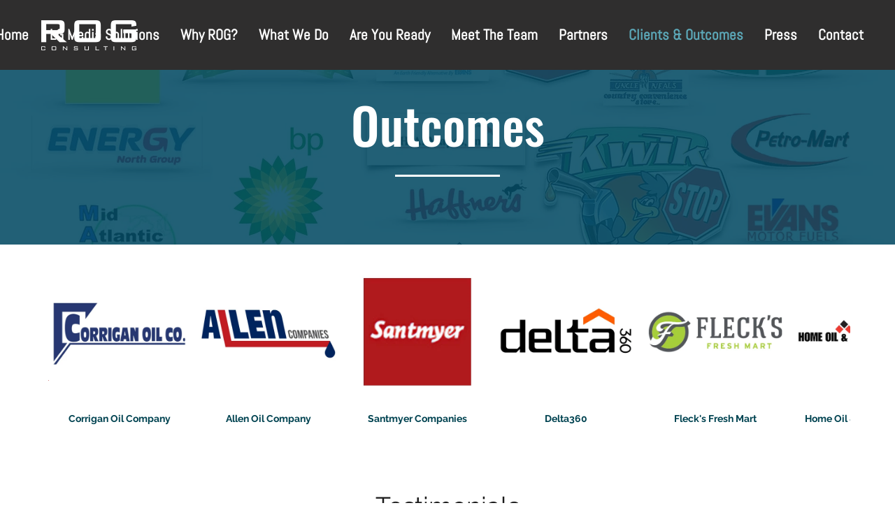

--- FILE ---
content_type: text/css; charset=utf-8
request_url: https://www.rogconsultinggroup.com/_serverless/pro-gallery-css-v4-server/layoutCss?ver=2&id=comp-lbxyrxhx&items=3461_500_500%7C3404_500_500%7C3526_300_300%7C3562_500_500%7C3528_500_500%7C3453_500_500%7C3427_500_500%7C3688_500_500%7C3448_300_300%7C3609_500_500%7C3707_500_500%7C3544_500_500%7C3430_500_500%7C3564_500_500%7C3375_500_500%7C3667_500_500%7C3656_500_500%7C3332_500_500%7C3637_500_500%7C3494_500_500&container=373_1280_275_720&options=layoutParams_cropRatio:1%7ClayoutParams_structure_galleryRatio_value:0%7ClayoutParams_repeatingGroupTypes:%7ClayoutParams_gallerySpacing:0%7CgroupTypes:1%7CnumberOfImagesPerRow:3%7CcollageAmount:0.8%7CtextsVerticalPadding:0%7CtextsHorizontalPadding:0%7CcalculateTextBoxHeightMode:MANUAL%7CtargetItemSize:45%7CcubeRatio:1%7CexternalInfoHeight:72%7CexternalInfoWidth:0%7CisRTL:false%7CisVertical:false%7CminItemSize:120%7CgroupSize:1%7CchooseBestGroup:true%7CcubeImages:false%7CcubeType:fit%7CsmartCrop:false%7CcollageDensity:1%7CimageMargin:10%7ChasThumbnails:false%7CgalleryThumbnailsAlignment:bottom%7CgridStyle:1%7CtitlePlacement:SHOW_BELOW%7CarrowsSize:24%7CslideshowInfoSize:200%7CimageInfoType:NO_BACKGROUND%7CtextBoxHeight:72%7CscrollDirection:1%7CgalleryLayout:4%7CgallerySizeType:smart%7CgallerySize:45%7CcropOnlyFill:true%7CnumberOfImagesPerCol:1%7CgroupsPerStrip:0%7Cscatter:0%7CenableInfiniteScroll:true%7CthumbnailSpacings:5%7CarrowsPosition:1%7CthumbnailSize:120%7CcalculateTextBoxWidthMode:PERCENT%7CtextBoxWidthPercent:50%7CuseMaxDimensions:false%7CrotatingGroupTypes:%7CfixedColumns:0%7CrotatingCropRatios:%7CgallerySizePx:0%7CplaceGroupsLtr:false
body_size: 146
content:
#pro-gallery-comp-lbxyrxhx .pro-gallery-parent-container{ width: 1280px !important; height: 275px !important; } #pro-gallery-comp-lbxyrxhx [data-hook="item-container"][data-idx="0"].gallery-item-container{opacity: 1 !important;display: block !important;transition: opacity .2s ease !important;top: 0px !important;left: 0px !important;right: auto !important;height: 275px !important;width: 203px !important;} #pro-gallery-comp-lbxyrxhx [data-hook="item-container"][data-idx="0"] .gallery-item-common-info-outer{height: 72px !important;} #pro-gallery-comp-lbxyrxhx [data-hook="item-container"][data-idx="0"] .gallery-item-common-info{height: 72px !important;width: 100% !important;} #pro-gallery-comp-lbxyrxhx [data-hook="item-container"][data-idx="0"] .gallery-item-wrapper{width: 203px !important;height: 203px !important;margin: 0 !important;} #pro-gallery-comp-lbxyrxhx [data-hook="item-container"][data-idx="0"] .gallery-item-content{width: 203px !important;height: 203px !important;margin: 0px 0px !important;opacity: 1 !important;} #pro-gallery-comp-lbxyrxhx [data-hook="item-container"][data-idx="0"] .gallery-item-hover{width: 203px !important;height: 203px !important;opacity: 1 !important;} #pro-gallery-comp-lbxyrxhx [data-hook="item-container"][data-idx="0"] .item-hover-flex-container{width: 203px !important;height: 203px !important;margin: 0px 0px !important;opacity: 1 !important;} #pro-gallery-comp-lbxyrxhx [data-hook="item-container"][data-idx="0"] .gallery-item-wrapper img{width: 100% !important;height: 100% !important;opacity: 1 !important;} #pro-gallery-comp-lbxyrxhx [data-hook="item-container"][data-idx="1"].gallery-item-container{opacity: 1 !important;display: block !important;transition: opacity .2s ease !important;top: 0px !important;left: 213px !important;right: auto !important;height: 275px !important;width: 203px !important;} #pro-gallery-comp-lbxyrxhx [data-hook="item-container"][data-idx="1"] .gallery-item-common-info-outer{height: 72px !important;} #pro-gallery-comp-lbxyrxhx [data-hook="item-container"][data-idx="1"] .gallery-item-common-info{height: 72px !important;width: 100% !important;} #pro-gallery-comp-lbxyrxhx [data-hook="item-container"][data-idx="1"] .gallery-item-wrapper{width: 203px !important;height: 203px !important;margin: 0 !important;} #pro-gallery-comp-lbxyrxhx [data-hook="item-container"][data-idx="1"] .gallery-item-content{width: 203px !important;height: 203px !important;margin: 0px 0px !important;opacity: 1 !important;} #pro-gallery-comp-lbxyrxhx [data-hook="item-container"][data-idx="1"] .gallery-item-hover{width: 203px !important;height: 203px !important;opacity: 1 !important;} #pro-gallery-comp-lbxyrxhx [data-hook="item-container"][data-idx="1"] .item-hover-flex-container{width: 203px !important;height: 203px !important;margin: 0px 0px !important;opacity: 1 !important;} #pro-gallery-comp-lbxyrxhx [data-hook="item-container"][data-idx="1"] .gallery-item-wrapper img{width: 100% !important;height: 100% !important;opacity: 1 !important;} #pro-gallery-comp-lbxyrxhx [data-hook="item-container"][data-idx="2"].gallery-item-container{opacity: 1 !important;display: block !important;transition: opacity .2s ease !important;top: 0px !important;left: 426px !important;right: auto !important;height: 275px !important;width: 203px !important;} #pro-gallery-comp-lbxyrxhx [data-hook="item-container"][data-idx="2"] .gallery-item-common-info-outer{height: 72px !important;} #pro-gallery-comp-lbxyrxhx [data-hook="item-container"][data-idx="2"] .gallery-item-common-info{height: 72px !important;width: 100% !important;} #pro-gallery-comp-lbxyrxhx [data-hook="item-container"][data-idx="2"] .gallery-item-wrapper{width: 203px !important;height: 203px !important;margin: 0 !important;} #pro-gallery-comp-lbxyrxhx [data-hook="item-container"][data-idx="2"] .gallery-item-content{width: 203px !important;height: 203px !important;margin: 0px 0px !important;opacity: 1 !important;} #pro-gallery-comp-lbxyrxhx [data-hook="item-container"][data-idx="2"] .gallery-item-hover{width: 203px !important;height: 203px !important;opacity: 1 !important;} #pro-gallery-comp-lbxyrxhx [data-hook="item-container"][data-idx="2"] .item-hover-flex-container{width: 203px !important;height: 203px !important;margin: 0px 0px !important;opacity: 1 !important;} #pro-gallery-comp-lbxyrxhx [data-hook="item-container"][data-idx="2"] .gallery-item-wrapper img{width: 100% !important;height: 100% !important;opacity: 1 !important;} #pro-gallery-comp-lbxyrxhx [data-hook="item-container"][data-idx="3"].gallery-item-container{opacity: 1 !important;display: block !important;transition: opacity .2s ease !important;top: 0px !important;left: 639px !important;right: auto !important;height: 275px !important;width: 203px !important;} #pro-gallery-comp-lbxyrxhx [data-hook="item-container"][data-idx="3"] .gallery-item-common-info-outer{height: 72px !important;} #pro-gallery-comp-lbxyrxhx [data-hook="item-container"][data-idx="3"] .gallery-item-common-info{height: 72px !important;width: 100% !important;} #pro-gallery-comp-lbxyrxhx [data-hook="item-container"][data-idx="3"] .gallery-item-wrapper{width: 203px !important;height: 203px !important;margin: 0 !important;} #pro-gallery-comp-lbxyrxhx [data-hook="item-container"][data-idx="3"] .gallery-item-content{width: 203px !important;height: 203px !important;margin: 0px 0px !important;opacity: 1 !important;} #pro-gallery-comp-lbxyrxhx [data-hook="item-container"][data-idx="3"] .gallery-item-hover{width: 203px !important;height: 203px !important;opacity: 1 !important;} #pro-gallery-comp-lbxyrxhx [data-hook="item-container"][data-idx="3"] .item-hover-flex-container{width: 203px !important;height: 203px !important;margin: 0px 0px !important;opacity: 1 !important;} #pro-gallery-comp-lbxyrxhx [data-hook="item-container"][data-idx="3"] .gallery-item-wrapper img{width: 100% !important;height: 100% !important;opacity: 1 !important;} #pro-gallery-comp-lbxyrxhx [data-hook="item-container"][data-idx="4"].gallery-item-container{opacity: 1 !important;display: block !important;transition: opacity .2s ease !important;top: 0px !important;left: 852px !important;right: auto !important;height: 275px !important;width: 203px !important;} #pro-gallery-comp-lbxyrxhx [data-hook="item-container"][data-idx="4"] .gallery-item-common-info-outer{height: 72px !important;} #pro-gallery-comp-lbxyrxhx [data-hook="item-container"][data-idx="4"] .gallery-item-common-info{height: 72px !important;width: 100% !important;} #pro-gallery-comp-lbxyrxhx [data-hook="item-container"][data-idx="4"] .gallery-item-wrapper{width: 203px !important;height: 203px !important;margin: 0 !important;} #pro-gallery-comp-lbxyrxhx [data-hook="item-container"][data-idx="4"] .gallery-item-content{width: 203px !important;height: 203px !important;margin: 0px 0px !important;opacity: 1 !important;} #pro-gallery-comp-lbxyrxhx [data-hook="item-container"][data-idx="4"] .gallery-item-hover{width: 203px !important;height: 203px !important;opacity: 1 !important;} #pro-gallery-comp-lbxyrxhx [data-hook="item-container"][data-idx="4"] .item-hover-flex-container{width: 203px !important;height: 203px !important;margin: 0px 0px !important;opacity: 1 !important;} #pro-gallery-comp-lbxyrxhx [data-hook="item-container"][data-idx="4"] .gallery-item-wrapper img{width: 100% !important;height: 100% !important;opacity: 1 !important;} #pro-gallery-comp-lbxyrxhx [data-hook="item-container"][data-idx="5"].gallery-item-container{opacity: 1 !important;display: block !important;transition: opacity .2s ease !important;top: 0px !important;left: 1065px !important;right: auto !important;height: 275px !important;width: 203px !important;} #pro-gallery-comp-lbxyrxhx [data-hook="item-container"][data-idx="5"] .gallery-item-common-info-outer{height: 72px !important;} #pro-gallery-comp-lbxyrxhx [data-hook="item-container"][data-idx="5"] .gallery-item-common-info{height: 72px !important;width: 100% !important;} #pro-gallery-comp-lbxyrxhx [data-hook="item-container"][data-idx="5"] .gallery-item-wrapper{width: 203px !important;height: 203px !important;margin: 0 !important;} #pro-gallery-comp-lbxyrxhx [data-hook="item-container"][data-idx="5"] .gallery-item-content{width: 203px !important;height: 203px !important;margin: 0px 0px !important;opacity: 1 !important;} #pro-gallery-comp-lbxyrxhx [data-hook="item-container"][data-idx="5"] .gallery-item-hover{width: 203px !important;height: 203px !important;opacity: 1 !important;} #pro-gallery-comp-lbxyrxhx [data-hook="item-container"][data-idx="5"] .item-hover-flex-container{width: 203px !important;height: 203px !important;margin: 0px 0px !important;opacity: 1 !important;} #pro-gallery-comp-lbxyrxhx [data-hook="item-container"][data-idx="5"] .gallery-item-wrapper img{width: 100% !important;height: 100% !important;opacity: 1 !important;} #pro-gallery-comp-lbxyrxhx [data-hook="item-container"][data-idx="6"].gallery-item-container{opacity: 1 !important;display: block !important;transition: opacity .2s ease !important;top: 0px !important;left: 1278px !important;right: auto !important;height: 275px !important;width: 203px !important;} #pro-gallery-comp-lbxyrxhx [data-hook="item-container"][data-idx="6"] .gallery-item-common-info-outer{height: 72px !important;} #pro-gallery-comp-lbxyrxhx [data-hook="item-container"][data-idx="6"] .gallery-item-common-info{height: 72px !important;width: 100% !important;} #pro-gallery-comp-lbxyrxhx [data-hook="item-container"][data-idx="6"] .gallery-item-wrapper{width: 203px !important;height: 203px !important;margin: 0 !important;} #pro-gallery-comp-lbxyrxhx [data-hook="item-container"][data-idx="6"] .gallery-item-content{width: 203px !important;height: 203px !important;margin: 0px 0px !important;opacity: 1 !important;} #pro-gallery-comp-lbxyrxhx [data-hook="item-container"][data-idx="6"] .gallery-item-hover{width: 203px !important;height: 203px !important;opacity: 1 !important;} #pro-gallery-comp-lbxyrxhx [data-hook="item-container"][data-idx="6"] .item-hover-flex-container{width: 203px !important;height: 203px !important;margin: 0px 0px !important;opacity: 1 !important;} #pro-gallery-comp-lbxyrxhx [data-hook="item-container"][data-idx="6"] .gallery-item-wrapper img{width: 100% !important;height: 100% !important;opacity: 1 !important;} #pro-gallery-comp-lbxyrxhx [data-hook="item-container"][data-idx="7"].gallery-item-container{opacity: 1 !important;display: block !important;transition: opacity .2s ease !important;top: 0px !important;left: 1491px !important;right: auto !important;height: 275px !important;width: 203px !important;} #pro-gallery-comp-lbxyrxhx [data-hook="item-container"][data-idx="7"] .gallery-item-common-info-outer{height: 72px !important;} #pro-gallery-comp-lbxyrxhx [data-hook="item-container"][data-idx="7"] .gallery-item-common-info{height: 72px !important;width: 100% !important;} #pro-gallery-comp-lbxyrxhx [data-hook="item-container"][data-idx="7"] .gallery-item-wrapper{width: 203px !important;height: 203px !important;margin: 0 !important;} #pro-gallery-comp-lbxyrxhx [data-hook="item-container"][data-idx="7"] .gallery-item-content{width: 203px !important;height: 203px !important;margin: 0px 0px !important;opacity: 1 !important;} #pro-gallery-comp-lbxyrxhx [data-hook="item-container"][data-idx="7"] .gallery-item-hover{width: 203px !important;height: 203px !important;opacity: 1 !important;} #pro-gallery-comp-lbxyrxhx [data-hook="item-container"][data-idx="7"] .item-hover-flex-container{width: 203px !important;height: 203px !important;margin: 0px 0px !important;opacity: 1 !important;} #pro-gallery-comp-lbxyrxhx [data-hook="item-container"][data-idx="7"] .gallery-item-wrapper img{width: 100% !important;height: 100% !important;opacity: 1 !important;} #pro-gallery-comp-lbxyrxhx [data-hook="item-container"][data-idx="8"]{display: none !important;} #pro-gallery-comp-lbxyrxhx [data-hook="item-container"][data-idx="9"]{display: none !important;} #pro-gallery-comp-lbxyrxhx [data-hook="item-container"][data-idx="10"]{display: none !important;} #pro-gallery-comp-lbxyrxhx [data-hook="item-container"][data-idx="11"]{display: none !important;} #pro-gallery-comp-lbxyrxhx [data-hook="item-container"][data-idx="12"]{display: none !important;} #pro-gallery-comp-lbxyrxhx [data-hook="item-container"][data-idx="13"]{display: none !important;} #pro-gallery-comp-lbxyrxhx [data-hook="item-container"][data-idx="14"]{display: none !important;} #pro-gallery-comp-lbxyrxhx [data-hook="item-container"][data-idx="15"]{display: none !important;} #pro-gallery-comp-lbxyrxhx [data-hook="item-container"][data-idx="16"]{display: none !important;} #pro-gallery-comp-lbxyrxhx [data-hook="item-container"][data-idx="17"]{display: none !important;} #pro-gallery-comp-lbxyrxhx [data-hook="item-container"][data-idx="18"]{display: none !important;} #pro-gallery-comp-lbxyrxhx [data-hook="item-container"][data-idx="19"]{display: none !important;} #pro-gallery-comp-lbxyrxhx .pro-gallery-prerender{height:275px !important;}#pro-gallery-comp-lbxyrxhx {height:275px !important; width:1280px !important;}#pro-gallery-comp-lbxyrxhx .pro-gallery-margin-container {height:275px !important;}#pro-gallery-comp-lbxyrxhx .one-row:not(.thumbnails-gallery) {height:280px !important; width:1152px !important;}#pro-gallery-comp-lbxyrxhx .one-row:not(.thumbnails-gallery) .gallery-horizontal-scroll {height:280px !important;}#pro-gallery-comp-lbxyrxhx .pro-gallery-parent-container:not(.gallery-slideshow) [data-hook=group-view] .item-link-wrapper::before {height:280px !important; width:1152px !important;}#pro-gallery-comp-lbxyrxhx .pro-gallery-parent-container {height:275px !important; width:1280px !important;}

--- FILE ---
content_type: text/css; charset=utf-8
request_url: https://www.rogconsultinggroup.com/_serverless/pro-gallery-css-v4-server/layoutCss?ver=2&id=comp-lbxys06x&items=3526_300_300%7C3610_300_300%7C3448_300_300%7C3671_500_500%7C3609_500_500%7C3430_500_500%7C3564_500_500%7C3540_500_500%7C3375_500_500%7C3667_500_500%7C3656_500_500%7C3619_500_500%7C3332_500_500%7C3637_500_500%7C3494_500_500%7C3663_500_500%7C3156_500_500%7C3524_500_500%7C3622_500_500%7C3703_500_500&container=544_1280_18_720&options=layoutParams_cropRatio:1%7ClayoutParams_structure_galleryRatio_value:0%7ClayoutParams_repeatingGroupTypes:%7ClayoutParams_gallerySpacing:0%7CgroupTypes:1%7CnumberOfImagesPerRow:3%7CcollageAmount:0.8%7CtextsVerticalPadding:0%7CtextsHorizontalPadding:0%7CcalculateTextBoxHeightMode:MANUAL%7CtargetItemSize:45%7CcubeRatio:1%7CexternalInfoHeight:74.6%7CexternalInfoWidth:0%7CisRTL:false%7CisVertical:false%7CminItemSize:120%7CgroupSize:1%7CchooseBestGroup:true%7CcubeImages:false%7CcubeType:fit%7CsmartCrop:false%7CcollageDensity:1%7CimageMargin:10%7ChasThumbnails:false%7CgalleryThumbnailsAlignment:bottom%7CgridStyle:1%7CtitlePlacement:SHOW_BELOW%7CarrowsSize:24%7CslideshowInfoSize:200%7CimageInfoType:NO_BACKGROUND%7CtextBoxHeight:74.6%7CscrollDirection:1%7CgalleryLayout:4%7CgallerySizeType:smart%7CgallerySize:45%7CcropOnlyFill:true%7CnumberOfImagesPerCol:1%7CgroupsPerStrip:0%7Cscatter:0%7CenableInfiniteScroll:true%7CthumbnailSpacings:5%7CarrowsPosition:1%7CthumbnailSize:120%7CcalculateTextBoxWidthMode:PERCENT%7CtextBoxWidthPercent:50%7CuseMaxDimensions:false%7CrotatingGroupTypes:%7CfixedColumns:0%7CrotatingCropRatios:%7CgallerySizePx:0%7CplaceGroupsLtr:false
body_size: 163
content:
#pro-gallery-comp-lbxys06x .pro-gallery-parent-container{ width: 1280px !important; height: 18px !important; } #pro-gallery-comp-lbxys06x [data-hook="item-container"][data-idx="0"].gallery-item-container{opacity: 1 !important;display: block !important;transition: opacity .2s ease !important;top: 0px !important;left: 0px !important;right: auto !important;height: 76px !important;width: 1px !important;} #pro-gallery-comp-lbxys06x [data-hook="item-container"][data-idx="0"] .gallery-item-common-info-outer{height: 75px !important;} #pro-gallery-comp-lbxys06x [data-hook="item-container"][data-idx="0"] .gallery-item-common-info{height: 75px !important;width: 100% !important;} #pro-gallery-comp-lbxys06x [data-hook="item-container"][data-idx="0"] .gallery-item-wrapper{width: 1px !important;height: 1px !important;margin: 0 !important;} #pro-gallery-comp-lbxys06x [data-hook="item-container"][data-idx="0"] .gallery-item-content{width: 1px !important;height: 1px !important;margin: 0px 0px !important;opacity: 1 !important;} #pro-gallery-comp-lbxys06x [data-hook="item-container"][data-idx="0"] .gallery-item-hover{width: 1px !important;height: 1px !important;opacity: 1 !important;} #pro-gallery-comp-lbxys06x [data-hook="item-container"][data-idx="0"] .item-hover-flex-container{width: 1px !important;height: 1px !important;margin: 0px 0px !important;opacity: 1 !important;} #pro-gallery-comp-lbxys06x [data-hook="item-container"][data-idx="0"] .gallery-item-wrapper img{width: 100% !important;height: 100% !important;opacity: 1 !important;} #pro-gallery-comp-lbxys06x [data-hook="item-container"][data-idx="1"].gallery-item-container{opacity: 1 !important;display: block !important;transition: opacity .2s ease !important;top: 0px !important;left: -47px !important;right: auto !important;height: 76px !important;width: 1px !important;} #pro-gallery-comp-lbxys06x [data-hook="item-container"][data-idx="1"] .gallery-item-common-info-outer{height: 75px !important;} #pro-gallery-comp-lbxys06x [data-hook="item-container"][data-idx="1"] .gallery-item-common-info{height: 75px !important;width: 100% !important;} #pro-gallery-comp-lbxys06x [data-hook="item-container"][data-idx="1"] .gallery-item-wrapper{width: 1px !important;height: 1px !important;margin: 0 !important;} #pro-gallery-comp-lbxys06x [data-hook="item-container"][data-idx="1"] .gallery-item-content{width: 1px !important;height: 1px !important;margin: 0px 0px !important;opacity: 1 !important;} #pro-gallery-comp-lbxys06x [data-hook="item-container"][data-idx="1"] .gallery-item-hover{width: 1px !important;height: 1px !important;opacity: 1 !important;} #pro-gallery-comp-lbxys06x [data-hook="item-container"][data-idx="1"] .item-hover-flex-container{width: 1px !important;height: 1px !important;margin: 0px 0px !important;opacity: 1 !important;} #pro-gallery-comp-lbxys06x [data-hook="item-container"][data-idx="1"] .gallery-item-wrapper img{width: 100% !important;height: 100% !important;opacity: 1 !important;} #pro-gallery-comp-lbxys06x [data-hook="item-container"][data-idx="2"].gallery-item-container{opacity: 1 !important;display: block !important;transition: opacity .2s ease !important;top: 0px !important;left: -94px !important;right: auto !important;height: 76px !important;width: 1px !important;} #pro-gallery-comp-lbxys06x [data-hook="item-container"][data-idx="2"] .gallery-item-common-info-outer{height: 75px !important;} #pro-gallery-comp-lbxys06x [data-hook="item-container"][data-idx="2"] .gallery-item-common-info{height: 75px !important;width: 100% !important;} #pro-gallery-comp-lbxys06x [data-hook="item-container"][data-idx="2"] .gallery-item-wrapper{width: 1px !important;height: 1px !important;margin: 0 !important;} #pro-gallery-comp-lbxys06x [data-hook="item-container"][data-idx="2"] .gallery-item-content{width: 1px !important;height: 1px !important;margin: 0px 0px !important;opacity: 1 !important;} #pro-gallery-comp-lbxys06x [data-hook="item-container"][data-idx="2"] .gallery-item-hover{width: 1px !important;height: 1px !important;opacity: 1 !important;} #pro-gallery-comp-lbxys06x [data-hook="item-container"][data-idx="2"] .item-hover-flex-container{width: 1px !important;height: 1px !important;margin: 0px 0px !important;opacity: 1 !important;} #pro-gallery-comp-lbxys06x [data-hook="item-container"][data-idx="2"] .gallery-item-wrapper img{width: 100% !important;height: 100% !important;opacity: 1 !important;} #pro-gallery-comp-lbxys06x [data-hook="item-container"][data-idx="3"].gallery-item-container{opacity: 1 !important;display: block !important;transition: opacity .2s ease !important;top: 0px !important;left: -141px !important;right: auto !important;height: 76px !important;width: 1px !important;} #pro-gallery-comp-lbxys06x [data-hook="item-container"][data-idx="3"] .gallery-item-common-info-outer{height: 75px !important;} #pro-gallery-comp-lbxys06x [data-hook="item-container"][data-idx="3"] .gallery-item-common-info{height: 75px !important;width: 100% !important;} #pro-gallery-comp-lbxys06x [data-hook="item-container"][data-idx="3"] .gallery-item-wrapper{width: 1px !important;height: 1px !important;margin: 0 !important;} #pro-gallery-comp-lbxys06x [data-hook="item-container"][data-idx="3"] .gallery-item-content{width: 1px !important;height: 1px !important;margin: 0px 0px !important;opacity: 1 !important;} #pro-gallery-comp-lbxys06x [data-hook="item-container"][data-idx="3"] .gallery-item-hover{width: 1px !important;height: 1px !important;opacity: 1 !important;} #pro-gallery-comp-lbxys06x [data-hook="item-container"][data-idx="3"] .item-hover-flex-container{width: 1px !important;height: 1px !important;margin: 0px 0px !important;opacity: 1 !important;} #pro-gallery-comp-lbxys06x [data-hook="item-container"][data-idx="3"] .gallery-item-wrapper img{width: 100% !important;height: 100% !important;opacity: 1 !important;} #pro-gallery-comp-lbxys06x [data-hook="item-container"][data-idx="4"].gallery-item-container{opacity: 1 !important;display: block !important;transition: opacity .2s ease !important;top: 0px !important;left: -188px !important;right: auto !important;height: 76px !important;width: 1px !important;} #pro-gallery-comp-lbxys06x [data-hook="item-container"][data-idx="4"] .gallery-item-common-info-outer{height: 75px !important;} #pro-gallery-comp-lbxys06x [data-hook="item-container"][data-idx="4"] .gallery-item-common-info{height: 75px !important;width: 100% !important;} #pro-gallery-comp-lbxys06x [data-hook="item-container"][data-idx="4"] .gallery-item-wrapper{width: 1px !important;height: 1px !important;margin: 0 !important;} #pro-gallery-comp-lbxys06x [data-hook="item-container"][data-idx="4"] .gallery-item-content{width: 1px !important;height: 1px !important;margin: 0px 0px !important;opacity: 1 !important;} #pro-gallery-comp-lbxys06x [data-hook="item-container"][data-idx="4"] .gallery-item-hover{width: 1px !important;height: 1px !important;opacity: 1 !important;} #pro-gallery-comp-lbxys06x [data-hook="item-container"][data-idx="4"] .item-hover-flex-container{width: 1px !important;height: 1px !important;margin: 0px 0px !important;opacity: 1 !important;} #pro-gallery-comp-lbxys06x [data-hook="item-container"][data-idx="4"] .gallery-item-wrapper img{width: 100% !important;height: 100% !important;opacity: 1 !important;} #pro-gallery-comp-lbxys06x [data-hook="item-container"][data-idx="5"].gallery-item-container{opacity: 1 !important;display: block !important;transition: opacity .2s ease !important;top: 0px !important;left: -235px !important;right: auto !important;height: 76px !important;width: 1px !important;} #pro-gallery-comp-lbxys06x [data-hook="item-container"][data-idx="5"] .gallery-item-common-info-outer{height: 75px !important;} #pro-gallery-comp-lbxys06x [data-hook="item-container"][data-idx="5"] .gallery-item-common-info{height: 75px !important;width: 100% !important;} #pro-gallery-comp-lbxys06x [data-hook="item-container"][data-idx="5"] .gallery-item-wrapper{width: 1px !important;height: 1px !important;margin: 0 !important;} #pro-gallery-comp-lbxys06x [data-hook="item-container"][data-idx="5"] .gallery-item-content{width: 1px !important;height: 1px !important;margin: 0px 0px !important;opacity: 1 !important;} #pro-gallery-comp-lbxys06x [data-hook="item-container"][data-idx="5"] .gallery-item-hover{width: 1px !important;height: 1px !important;opacity: 1 !important;} #pro-gallery-comp-lbxys06x [data-hook="item-container"][data-idx="5"] .item-hover-flex-container{width: 1px !important;height: 1px !important;margin: 0px 0px !important;opacity: 1 !important;} #pro-gallery-comp-lbxys06x [data-hook="item-container"][data-idx="5"] .gallery-item-wrapper img{width: 100% !important;height: 100% !important;opacity: 1 !important;} #pro-gallery-comp-lbxys06x [data-hook="item-container"][data-idx="6"].gallery-item-container{opacity: 1 !important;display: block !important;transition: opacity .2s ease !important;top: 0px !important;left: -282px !important;right: auto !important;height: 76px !important;width: 1px !important;} #pro-gallery-comp-lbxys06x [data-hook="item-container"][data-idx="6"] .gallery-item-common-info-outer{height: 75px !important;} #pro-gallery-comp-lbxys06x [data-hook="item-container"][data-idx="6"] .gallery-item-common-info{height: 75px !important;width: 100% !important;} #pro-gallery-comp-lbxys06x [data-hook="item-container"][data-idx="6"] .gallery-item-wrapper{width: 1px !important;height: 1px !important;margin: 0 !important;} #pro-gallery-comp-lbxys06x [data-hook="item-container"][data-idx="6"] .gallery-item-content{width: 1px !important;height: 1px !important;margin: 0px 0px !important;opacity: 1 !important;} #pro-gallery-comp-lbxys06x [data-hook="item-container"][data-idx="6"] .gallery-item-hover{width: 1px !important;height: 1px !important;opacity: 1 !important;} #pro-gallery-comp-lbxys06x [data-hook="item-container"][data-idx="6"] .item-hover-flex-container{width: 1px !important;height: 1px !important;margin: 0px 0px !important;opacity: 1 !important;} #pro-gallery-comp-lbxys06x [data-hook="item-container"][data-idx="6"] .gallery-item-wrapper img{width: 100% !important;height: 100% !important;opacity: 1 !important;} #pro-gallery-comp-lbxys06x [data-hook="item-container"][data-idx="7"].gallery-item-container{opacity: 1 !important;display: block !important;transition: opacity .2s ease !important;top: 0px !important;left: -329px !important;right: auto !important;height: 76px !important;width: 1px !important;} #pro-gallery-comp-lbxys06x [data-hook="item-container"][data-idx="7"] .gallery-item-common-info-outer{height: 75px !important;} #pro-gallery-comp-lbxys06x [data-hook="item-container"][data-idx="7"] .gallery-item-common-info{height: 75px !important;width: 100% !important;} #pro-gallery-comp-lbxys06x [data-hook="item-container"][data-idx="7"] .gallery-item-wrapper{width: 1px !important;height: 1px !important;margin: 0 !important;} #pro-gallery-comp-lbxys06x [data-hook="item-container"][data-idx="7"] .gallery-item-content{width: 1px !important;height: 1px !important;margin: 0px 0px !important;opacity: 1 !important;} #pro-gallery-comp-lbxys06x [data-hook="item-container"][data-idx="7"] .gallery-item-hover{width: 1px !important;height: 1px !important;opacity: 1 !important;} #pro-gallery-comp-lbxys06x [data-hook="item-container"][data-idx="7"] .item-hover-flex-container{width: 1px !important;height: 1px !important;margin: 0px 0px !important;opacity: 1 !important;} #pro-gallery-comp-lbxys06x [data-hook="item-container"][data-idx="7"] .gallery-item-wrapper img{width: 100% !important;height: 100% !important;opacity: 1 !important;} #pro-gallery-comp-lbxys06x [data-hook="item-container"][data-idx="8"].gallery-item-container{opacity: 1 !important;display: block !important;transition: opacity .2s ease !important;top: 0px !important;left: -376px !important;right: auto !important;height: 76px !important;width: 1px !important;} #pro-gallery-comp-lbxys06x [data-hook="item-container"][data-idx="8"] .gallery-item-common-info-outer{height: 75px !important;} #pro-gallery-comp-lbxys06x [data-hook="item-container"][data-idx="8"] .gallery-item-common-info{height: 75px !important;width: 100% !important;} #pro-gallery-comp-lbxys06x [data-hook="item-container"][data-idx="8"] .gallery-item-wrapper{width: 1px !important;height: 1px !important;margin: 0 !important;} #pro-gallery-comp-lbxys06x [data-hook="item-container"][data-idx="8"] .gallery-item-content{width: 1px !important;height: 1px !important;margin: 0px 0px !important;opacity: 1 !important;} #pro-gallery-comp-lbxys06x [data-hook="item-container"][data-idx="8"] .gallery-item-hover{width: 1px !important;height: 1px !important;opacity: 1 !important;} #pro-gallery-comp-lbxys06x [data-hook="item-container"][data-idx="8"] .item-hover-flex-container{width: 1px !important;height: 1px !important;margin: 0px 0px !important;opacity: 1 !important;} #pro-gallery-comp-lbxys06x [data-hook="item-container"][data-idx="8"] .gallery-item-wrapper img{width: 100% !important;height: 100% !important;opacity: 1 !important;} #pro-gallery-comp-lbxys06x [data-hook="item-container"][data-idx="9"].gallery-item-container{opacity: 1 !important;display: block !important;transition: opacity .2s ease !important;top: 0px !important;left: -423px !important;right: auto !important;height: 76px !important;width: 1px !important;} #pro-gallery-comp-lbxys06x [data-hook="item-container"][data-idx="9"] .gallery-item-common-info-outer{height: 75px !important;} #pro-gallery-comp-lbxys06x [data-hook="item-container"][data-idx="9"] .gallery-item-common-info{height: 75px !important;width: 100% !important;} #pro-gallery-comp-lbxys06x [data-hook="item-container"][data-idx="9"] .gallery-item-wrapper{width: 1px !important;height: 1px !important;margin: 0 !important;} #pro-gallery-comp-lbxys06x [data-hook="item-container"][data-idx="9"] .gallery-item-content{width: 1px !important;height: 1px !important;margin: 0px 0px !important;opacity: 1 !important;} #pro-gallery-comp-lbxys06x [data-hook="item-container"][data-idx="9"] .gallery-item-hover{width: 1px !important;height: 1px !important;opacity: 1 !important;} #pro-gallery-comp-lbxys06x [data-hook="item-container"][data-idx="9"] .item-hover-flex-container{width: 1px !important;height: 1px !important;margin: 0px 0px !important;opacity: 1 !important;} #pro-gallery-comp-lbxys06x [data-hook="item-container"][data-idx="9"] .gallery-item-wrapper img{width: 100% !important;height: 100% !important;opacity: 1 !important;} #pro-gallery-comp-lbxys06x [data-hook="item-container"][data-idx="10"].gallery-item-container{opacity: 1 !important;display: block !important;transition: opacity .2s ease !important;top: 0px !important;left: -470px !important;right: auto !important;height: 76px !important;width: 1px !important;} #pro-gallery-comp-lbxys06x [data-hook="item-container"][data-idx="10"] .gallery-item-common-info-outer{height: 75px !important;} #pro-gallery-comp-lbxys06x [data-hook="item-container"][data-idx="10"] .gallery-item-common-info{height: 75px !important;width: 100% !important;} #pro-gallery-comp-lbxys06x [data-hook="item-container"][data-idx="10"] .gallery-item-wrapper{width: 1px !important;height: 1px !important;margin: 0 !important;} #pro-gallery-comp-lbxys06x [data-hook="item-container"][data-idx="10"] .gallery-item-content{width: 1px !important;height: 1px !important;margin: 0px 0px !important;opacity: 1 !important;} #pro-gallery-comp-lbxys06x [data-hook="item-container"][data-idx="10"] .gallery-item-hover{width: 1px !important;height: 1px !important;opacity: 1 !important;} #pro-gallery-comp-lbxys06x [data-hook="item-container"][data-idx="10"] .item-hover-flex-container{width: 1px !important;height: 1px !important;margin: 0px 0px !important;opacity: 1 !important;} #pro-gallery-comp-lbxys06x [data-hook="item-container"][data-idx="10"] .gallery-item-wrapper img{width: 100% !important;height: 100% !important;opacity: 1 !important;} #pro-gallery-comp-lbxys06x [data-hook="item-container"][data-idx="11"].gallery-item-container{opacity: 1 !important;display: block !important;transition: opacity .2s ease !important;top: 0px !important;left: -517px !important;right: auto !important;height: 76px !important;width: 1px !important;} #pro-gallery-comp-lbxys06x [data-hook="item-container"][data-idx="11"] .gallery-item-common-info-outer{height: 75px !important;} #pro-gallery-comp-lbxys06x [data-hook="item-container"][data-idx="11"] .gallery-item-common-info{height: 75px !important;width: 100% !important;} #pro-gallery-comp-lbxys06x [data-hook="item-container"][data-idx="11"] .gallery-item-wrapper{width: 1px !important;height: 1px !important;margin: 0 !important;} #pro-gallery-comp-lbxys06x [data-hook="item-container"][data-idx="11"] .gallery-item-content{width: 1px !important;height: 1px !important;margin: 0px 0px !important;opacity: 1 !important;} #pro-gallery-comp-lbxys06x [data-hook="item-container"][data-idx="11"] .gallery-item-hover{width: 1px !important;height: 1px !important;opacity: 1 !important;} #pro-gallery-comp-lbxys06x [data-hook="item-container"][data-idx="11"] .item-hover-flex-container{width: 1px !important;height: 1px !important;margin: 0px 0px !important;opacity: 1 !important;} #pro-gallery-comp-lbxys06x [data-hook="item-container"][data-idx="11"] .gallery-item-wrapper img{width: 100% !important;height: 100% !important;opacity: 1 !important;} #pro-gallery-comp-lbxys06x [data-hook="item-container"][data-idx="12"].gallery-item-container{opacity: 1 !important;display: block !important;transition: opacity .2s ease !important;top: 0px !important;left: -564px !important;right: auto !important;height: 76px !important;width: 1px !important;} #pro-gallery-comp-lbxys06x [data-hook="item-container"][data-idx="12"] .gallery-item-common-info-outer{height: 75px !important;} #pro-gallery-comp-lbxys06x [data-hook="item-container"][data-idx="12"] .gallery-item-common-info{height: 75px !important;width: 100% !important;} #pro-gallery-comp-lbxys06x [data-hook="item-container"][data-idx="12"] .gallery-item-wrapper{width: 1px !important;height: 1px !important;margin: 0 !important;} #pro-gallery-comp-lbxys06x [data-hook="item-container"][data-idx="12"] .gallery-item-content{width: 1px !important;height: 1px !important;margin: 0px 0px !important;opacity: 1 !important;} #pro-gallery-comp-lbxys06x [data-hook="item-container"][data-idx="12"] .gallery-item-hover{width: 1px !important;height: 1px !important;opacity: 1 !important;} #pro-gallery-comp-lbxys06x [data-hook="item-container"][data-idx="12"] .item-hover-flex-container{width: 1px !important;height: 1px !important;margin: 0px 0px !important;opacity: 1 !important;} #pro-gallery-comp-lbxys06x [data-hook="item-container"][data-idx="12"] .gallery-item-wrapper img{width: 100% !important;height: 100% !important;opacity: 1 !important;} #pro-gallery-comp-lbxys06x [data-hook="item-container"][data-idx="13"].gallery-item-container{opacity: 1 !important;display: block !important;transition: opacity .2s ease !important;top: 0px !important;left: -611px !important;right: auto !important;height: 76px !important;width: 1px !important;} #pro-gallery-comp-lbxys06x [data-hook="item-container"][data-idx="13"] .gallery-item-common-info-outer{height: 75px !important;} #pro-gallery-comp-lbxys06x [data-hook="item-container"][data-idx="13"] .gallery-item-common-info{height: 75px !important;width: 100% !important;} #pro-gallery-comp-lbxys06x [data-hook="item-container"][data-idx="13"] .gallery-item-wrapper{width: 1px !important;height: 1px !important;margin: 0 !important;} #pro-gallery-comp-lbxys06x [data-hook="item-container"][data-idx="13"] .gallery-item-content{width: 1px !important;height: 1px !important;margin: 0px 0px !important;opacity: 1 !important;} #pro-gallery-comp-lbxys06x [data-hook="item-container"][data-idx="13"] .gallery-item-hover{width: 1px !important;height: 1px !important;opacity: 1 !important;} #pro-gallery-comp-lbxys06x [data-hook="item-container"][data-idx="13"] .item-hover-flex-container{width: 1px !important;height: 1px !important;margin: 0px 0px !important;opacity: 1 !important;} #pro-gallery-comp-lbxys06x [data-hook="item-container"][data-idx="13"] .gallery-item-wrapper img{width: 100% !important;height: 100% !important;opacity: 1 !important;} #pro-gallery-comp-lbxys06x [data-hook="item-container"][data-idx="14"].gallery-item-container{opacity: 1 !important;display: block !important;transition: opacity .2s ease !important;top: 0px !important;left: -658px !important;right: auto !important;height: 76px !important;width: 1px !important;} #pro-gallery-comp-lbxys06x [data-hook="item-container"][data-idx="14"] .gallery-item-common-info-outer{height: 75px !important;} #pro-gallery-comp-lbxys06x [data-hook="item-container"][data-idx="14"] .gallery-item-common-info{height: 75px !important;width: 100% !important;} #pro-gallery-comp-lbxys06x [data-hook="item-container"][data-idx="14"] .gallery-item-wrapper{width: 1px !important;height: 1px !important;margin: 0 !important;} #pro-gallery-comp-lbxys06x [data-hook="item-container"][data-idx="14"] .gallery-item-content{width: 1px !important;height: 1px !important;margin: 0px 0px !important;opacity: 1 !important;} #pro-gallery-comp-lbxys06x [data-hook="item-container"][data-idx="14"] .gallery-item-hover{width: 1px !important;height: 1px !important;opacity: 1 !important;} #pro-gallery-comp-lbxys06x [data-hook="item-container"][data-idx="14"] .item-hover-flex-container{width: 1px !important;height: 1px !important;margin: 0px 0px !important;opacity: 1 !important;} #pro-gallery-comp-lbxys06x [data-hook="item-container"][data-idx="14"] .gallery-item-wrapper img{width: 100% !important;height: 100% !important;opacity: 1 !important;} #pro-gallery-comp-lbxys06x [data-hook="item-container"][data-idx="15"].gallery-item-container{opacity: 1 !important;display: block !important;transition: opacity .2s ease !important;top: 0px !important;left: -705px !important;right: auto !important;height: 76px !important;width: 1px !important;} #pro-gallery-comp-lbxys06x [data-hook="item-container"][data-idx="15"] .gallery-item-common-info-outer{height: 75px !important;} #pro-gallery-comp-lbxys06x [data-hook="item-container"][data-idx="15"] .gallery-item-common-info{height: 75px !important;width: 100% !important;} #pro-gallery-comp-lbxys06x [data-hook="item-container"][data-idx="15"] .gallery-item-wrapper{width: 1px !important;height: 1px !important;margin: 0 !important;} #pro-gallery-comp-lbxys06x [data-hook="item-container"][data-idx="15"] .gallery-item-content{width: 1px !important;height: 1px !important;margin: 0px 0px !important;opacity: 1 !important;} #pro-gallery-comp-lbxys06x [data-hook="item-container"][data-idx="15"] .gallery-item-hover{width: 1px !important;height: 1px !important;opacity: 1 !important;} #pro-gallery-comp-lbxys06x [data-hook="item-container"][data-idx="15"] .item-hover-flex-container{width: 1px !important;height: 1px !important;margin: 0px 0px !important;opacity: 1 !important;} #pro-gallery-comp-lbxys06x [data-hook="item-container"][data-idx="15"] .gallery-item-wrapper img{width: 100% !important;height: 100% !important;opacity: 1 !important;} #pro-gallery-comp-lbxys06x [data-hook="item-container"][data-idx="16"].gallery-item-container{opacity: 1 !important;display: block !important;transition: opacity .2s ease !important;top: 0px !important;left: -752px !important;right: auto !important;height: 76px !important;width: 1px !important;} #pro-gallery-comp-lbxys06x [data-hook="item-container"][data-idx="16"] .gallery-item-common-info-outer{height: 75px !important;} #pro-gallery-comp-lbxys06x [data-hook="item-container"][data-idx="16"] .gallery-item-common-info{height: 75px !important;width: 100% !important;} #pro-gallery-comp-lbxys06x [data-hook="item-container"][data-idx="16"] .gallery-item-wrapper{width: 1px !important;height: 1px !important;margin: 0 !important;} #pro-gallery-comp-lbxys06x [data-hook="item-container"][data-idx="16"] .gallery-item-content{width: 1px !important;height: 1px !important;margin: 0px 0px !important;opacity: 1 !important;} #pro-gallery-comp-lbxys06x [data-hook="item-container"][data-idx="16"] .gallery-item-hover{width: 1px !important;height: 1px !important;opacity: 1 !important;} #pro-gallery-comp-lbxys06x [data-hook="item-container"][data-idx="16"] .item-hover-flex-container{width: 1px !important;height: 1px !important;margin: 0px 0px !important;opacity: 1 !important;} #pro-gallery-comp-lbxys06x [data-hook="item-container"][data-idx="16"] .gallery-item-wrapper img{width: 100% !important;height: 100% !important;opacity: 1 !important;} #pro-gallery-comp-lbxys06x [data-hook="item-container"][data-idx="17"].gallery-item-container{opacity: 1 !important;display: block !important;transition: opacity .2s ease !important;top: 0px !important;left: -799px !important;right: auto !important;height: 76px !important;width: 1px !important;} #pro-gallery-comp-lbxys06x [data-hook="item-container"][data-idx="17"] .gallery-item-common-info-outer{height: 75px !important;} #pro-gallery-comp-lbxys06x [data-hook="item-container"][data-idx="17"] .gallery-item-common-info{height: 75px !important;width: 100% !important;} #pro-gallery-comp-lbxys06x [data-hook="item-container"][data-idx="17"] .gallery-item-wrapper{width: 1px !important;height: 1px !important;margin: 0 !important;} #pro-gallery-comp-lbxys06x [data-hook="item-container"][data-idx="17"] .gallery-item-content{width: 1px !important;height: 1px !important;margin: 0px 0px !important;opacity: 1 !important;} #pro-gallery-comp-lbxys06x [data-hook="item-container"][data-idx="17"] .gallery-item-hover{width: 1px !important;height: 1px !important;opacity: 1 !important;} #pro-gallery-comp-lbxys06x [data-hook="item-container"][data-idx="17"] .item-hover-flex-container{width: 1px !important;height: 1px !important;margin: 0px 0px !important;opacity: 1 !important;} #pro-gallery-comp-lbxys06x [data-hook="item-container"][data-idx="17"] .gallery-item-wrapper img{width: 100% !important;height: 100% !important;opacity: 1 !important;} #pro-gallery-comp-lbxys06x [data-hook="item-container"][data-idx="18"].gallery-item-container{opacity: 1 !important;display: block !important;transition: opacity .2s ease !important;top: 0px !important;left: -846px !important;right: auto !important;height: 76px !important;width: 1px !important;} #pro-gallery-comp-lbxys06x [data-hook="item-container"][data-idx="18"] .gallery-item-common-info-outer{height: 75px !important;} #pro-gallery-comp-lbxys06x [data-hook="item-container"][data-idx="18"] .gallery-item-common-info{height: 75px !important;width: 100% !important;} #pro-gallery-comp-lbxys06x [data-hook="item-container"][data-idx="18"] .gallery-item-wrapper{width: 1px !important;height: 1px !important;margin: 0 !important;} #pro-gallery-comp-lbxys06x [data-hook="item-container"][data-idx="18"] .gallery-item-content{width: 1px !important;height: 1px !important;margin: 0px 0px !important;opacity: 1 !important;} #pro-gallery-comp-lbxys06x [data-hook="item-container"][data-idx="18"] .gallery-item-hover{width: 1px !important;height: 1px !important;opacity: 1 !important;} #pro-gallery-comp-lbxys06x [data-hook="item-container"][data-idx="18"] .item-hover-flex-container{width: 1px !important;height: 1px !important;margin: 0px 0px !important;opacity: 1 !important;} #pro-gallery-comp-lbxys06x [data-hook="item-container"][data-idx="18"] .gallery-item-wrapper img{width: 100% !important;height: 100% !important;opacity: 1 !important;} #pro-gallery-comp-lbxys06x [data-hook="item-container"][data-idx="19"].gallery-item-container{opacity: 1 !important;display: block !important;transition: opacity .2s ease !important;top: 0px !important;left: -893px !important;right: auto !important;height: 76px !important;width: 1px !important;} #pro-gallery-comp-lbxys06x [data-hook="item-container"][data-idx="19"] .gallery-item-common-info-outer{height: 75px !important;} #pro-gallery-comp-lbxys06x [data-hook="item-container"][data-idx="19"] .gallery-item-common-info{height: 75px !important;width: 100% !important;} #pro-gallery-comp-lbxys06x [data-hook="item-container"][data-idx="19"] .gallery-item-wrapper{width: 1px !important;height: 1px !important;margin: 0 !important;} #pro-gallery-comp-lbxys06x [data-hook="item-container"][data-idx="19"] .gallery-item-content{width: 1px !important;height: 1px !important;margin: 0px 0px !important;opacity: 1 !important;} #pro-gallery-comp-lbxys06x [data-hook="item-container"][data-idx="19"] .gallery-item-hover{width: 1px !important;height: 1px !important;opacity: 1 !important;} #pro-gallery-comp-lbxys06x [data-hook="item-container"][data-idx="19"] .item-hover-flex-container{width: 1px !important;height: 1px !important;margin: 0px 0px !important;opacity: 1 !important;} #pro-gallery-comp-lbxys06x [data-hook="item-container"][data-idx="19"] .gallery-item-wrapper img{width: 100% !important;height: 100% !important;opacity: 1 !important;} #pro-gallery-comp-lbxys06x .pro-gallery-prerender{height:18px !important;}#pro-gallery-comp-lbxys06x {height:18px !important; width:1280px !important;}#pro-gallery-comp-lbxys06x .pro-gallery-margin-container {height:18px !important;}#pro-gallery-comp-lbxys06x .one-row:not(.thumbnails-gallery) {height:23px !important; width:1152px !important;}#pro-gallery-comp-lbxys06x .one-row:not(.thumbnails-gallery) .gallery-horizontal-scroll {height:23px !important;}#pro-gallery-comp-lbxys06x .pro-gallery-parent-container:not(.gallery-slideshow) [data-hook=group-view] .item-link-wrapper::before {height:23px !important; width:1152px !important;}#pro-gallery-comp-lbxys06x .pro-gallery-parent-container {height:18px !important; width:1280px !important;}